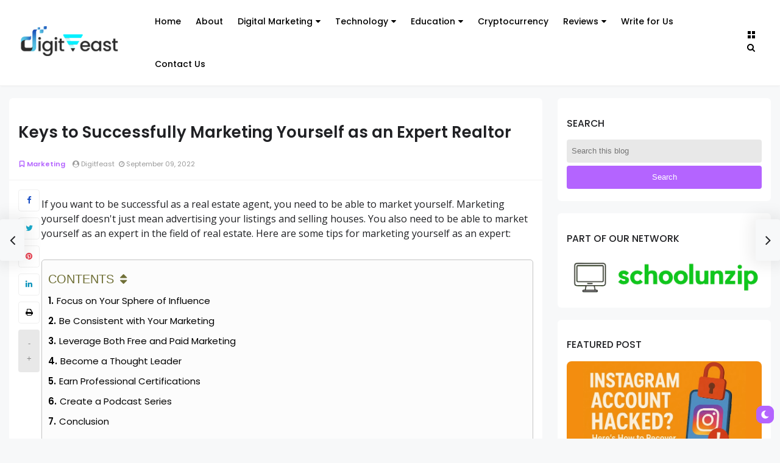

--- FILE ---
content_type: text/javascript; charset=UTF-8
request_url: https://www.digitfeast.com/feeds/posts/default/-/Marketing?alt=json-in-script&max-results=4&callback=jQuery321049866183029467637_1767833831092&_=1767833831093
body_size: 16164
content:
// API callback
jQuery321049866183029467637_1767833831092({"version":"1.0","encoding":"UTF-8","feed":{"xmlns":"http://www.w3.org/2005/Atom","xmlns$openSearch":"http://a9.com/-/spec/opensearchrss/1.0/","xmlns$blogger":"http://schemas.google.com/blogger/2008","xmlns$georss":"http://www.georss.org/georss","xmlns$gd":"http://schemas.google.com/g/2005","xmlns$thr":"http://purl.org/syndication/thread/1.0","id":{"$t":"tag:blogger.com,1999:blog-1621801903576037252"},"updated":{"$t":"2026-01-07T22:23:10.688+05:30"},"category":[{"term":"Technology"},{"term":"Business"},{"term":"Websites"},{"term":"Social Media"},{"term":"Education"},{"term":"Reviews"},{"term":"Apps"},{"term":"Software"},{"term":"Digital Marketing"},{"term":"Finance"},{"term":"Tech Tips"},{"term":"Seo"},{"term":"Gaming"},{"term":"Gadgets"},{"term":"Tools"},{"term":"Career"},{"term":"Internet"},{"term":"Cryptocurrency"},{"term":"Artificial Intelligence"},{"term":"Tech News"},{"term":"Tips \u0026 Tricks"},{"term":"Captions for Instagram"},{"term":"Marketing"},{"term":"Web Development"},{"term":"Graphics"},{"term":"Programming"},{"term":"Ecommerce"},{"term":"Telecom"},{"term":"General knowledge"},{"term":"Web Designing"},{"term":"Company"},{"term":"Security"},{"term":"social media marketing"},{"term":"Testing"},{"term":"Information Technology"},{"term":"Server Hosting"},{"term":"Technology Updates"},{"term":"Wordpress"},{"term":"Apple"},{"term":"Cloud Services"},{"term":"Microsoft"},{"term":"WhatsApp Ideas"},{"term":"google"},{"term":"Cybersecurity"},{"term":"Youtube Video Downloader"},{"term":"Window"},{"term":"Hardware"},{"term":"Antivirus"},{"term":"Blockchain"},{"term":"Blogging"},{"term":"Magento"},{"term":"Animation"},{"term":"Course"},{"term":"Data Center"},{"term":"Gmail"},{"term":"Iphone"},{"term":"Packaging"},{"term":"twitter"},{"term":"Automobile Technology"},{"term":"Digital Payments"},{"term":"Entrepreneurship"},{"term":"Link-Building"},{"term":"Mobile"},{"term":"PPC"},{"term":"PowerPoint"},{"term":"Router"},{"term":"Streaming"},{"term":"Tiktok"},{"term":"Twitch Marketing"},{"term":"Yahoo"}],"title":{"type":"text","$t":"Digitfeast - A Blog For Technology, Digital Marketing And Reviews"},"subtitle":{"type":"html","$t":"Digitfeast is a blog that covers all topics related to Technology, Digital Marketing, SEO, Gaming, Business, Web-Development, Gadgets, and Education."},"link":[{"rel":"http://schemas.google.com/g/2005#feed","type":"application/atom+xml","href":"https:\/\/www.digitfeast.com\/feeds\/posts\/default"},{"rel":"self","type":"application/atom+xml","href":"https:\/\/www.blogger.com\/feeds\/1621801903576037252\/posts\/default\/-\/Marketing?alt=json-in-script\u0026max-results=4"},{"rel":"alternate","type":"text/html","href":"https:\/\/www.digitfeast.com\/search\/label\/Marketing"},{"rel":"hub","href":"http://pubsubhubbub.appspot.com/"},{"rel":"next","type":"application/atom+xml","href":"https:\/\/www.blogger.com\/feeds\/1621801903576037252\/posts\/default\/-\/Marketing\/-\/Marketing?alt=json-in-script\u0026start-index=5\u0026max-results=4"}],"author":[{"name":{"$t":"Digital Blogger"},"uri":{"$t":"http:\/\/www.blogger.com\/profile\/06170439805556314370"},"email":{"$t":"noreply@blogger.com"},"gd$image":{"rel":"http://schemas.google.com/g/2005#thumbnail","width":"16","height":"16","src":"https:\/\/img1.blogblog.com\/img\/b16-rounded.gif"}}],"generator":{"version":"7.00","uri":"http://www.blogger.com","$t":"Blogger"},"openSearch$totalResults":{"$t":"25"},"openSearch$startIndex":{"$t":"1"},"openSearch$itemsPerPage":{"$t":"4"},"entry":[{"id":{"$t":"tag:blogger.com,1999:blog-1621801903576037252.post-7233798679009398106"},"published":{"$t":"2025-12-01T10:32:00.004+05:30"},"updated":{"$t":"2025-12-01T10:32:50.518+05:30"},"category":[{"scheme":"http://www.blogger.com/atom/ns#","term":"Marketing"}],"title":{"type":"text","$t":"Roobet’s Marketing Strengths to Reach Bitcoin Gamblers"},"content":{"type":"html","$t":"\u003Cdiv class=\"mbtTOC\"\u003E \n    \u003Cbutton onclick=\"mbtToggle()\"\u003EContents\u003C\/button\u003E \n    \u003Col id=\"mbtTOC\"\u003E\u003C\/ol\u003E \n\u003C\/div\u003E\n\u003Cp style=\"text-align: left;\"\u003E\u003Cspan style=\"font-family: Open Sans; font-size: medium;\"\u003ERoobet found itself in a competitive industry when the Bitcoin casino market started booming at the time the brand was established in 2018. A strong marketing campaign was needed to stand out. The solution was to go big, forming partnerships with high-profile celebrities and organisations, leading to their strong position in iGaming.\u003C\/span\u003E\u003C\/p\u003E\u003Cspan style=\"font-family: Open Sans; font-size: medium;\"\u003EOn top of Roobet’s strong initial campaign, they’ve also established a strong affiliate network. It gave the brand presence on various corners of the internet, reaching crypto gamblers worldwide.\u003C\/span\u003E\u003Cdiv\u003E\u003Cspan\u003E\u003Ca name='more'\u003E\u003C\/a\u003E\u003C\/span\u003E\u003Cspan style=\"font-family: Open Sans; font-size: medium;\"\u003E\u003Cbr \/\u003E\u003C\/span\u003E\u003Cdiv\u003E\u003Cspan style=\"font-family: Open Sans; font-size: medium;\"\u003E\u003Cbr \/\u003E\u003C\/span\u003E\u003C\/div\u003E\u003Cdiv\u003E\u003Cdiv class=\"separator\" style=\"clear: both; text-align: center;\"\u003E\u003Ca href=\"https:\/\/blogger.googleusercontent.com\/img\/b\/R29vZ2xl\/AVvXsEhk1HztjnYqNVoRmoVAuCQwJZGnns8Xw7Lj7E6Wugu9nL3ef74v9l_aHOsIIHI-yCoZ1iT4qyMiGyz8FZxaD3L6u_kroTT0AbR_h24uSNu42U2BXsQUyWBc6sjxJszdXWKLkLJR2Gre-IhTP8tvKb4_wnKz53zAwTiAvg1DwFBmZZUjddD9xS56Di8FCHE\/s1600\/Roobet%E2%80%99s%20Marketing%20Strengths.webp\" imageanchor=\"1\" style=\"margin-left: 1em; margin-right: 1em;\"\u003E\u003Cimg alt=\"Roobet’s Marketing Strengths\" border=\"0\" data-original-height=\"840\" data-original-width=\"1600\" src=\"https:\/\/blogger.googleusercontent.com\/img\/b\/R29vZ2xl\/AVvXsEhk1HztjnYqNVoRmoVAuCQwJZGnns8Xw7Lj7E6Wugu9nL3ef74v9l_aHOsIIHI-yCoZ1iT4qyMiGyz8FZxaD3L6u_kroTT0AbR_h24uSNu42U2BXsQUyWBc6sjxJszdXWKLkLJR2Gre-IhTP8tvKb4_wnKz53zAwTiAvg1DwFBmZZUjddD9xS56Di8FCHE\/s16000\/Roobet%E2%80%99s%20Marketing%20Strengths.webp\" title=\"Roobet’s Marketing Strengths\" \/\u003E\u003C\/a\u003E\u003C\/div\u003E\u003Cspan style=\"font-family: Open Sans; font-size: medium;\"\u003E\u003Cbr \/\u003E\u003C\/span\u003E\u003Cdiv\u003E\u003Ch2 style=\"text-align: left;\"\u003E\u003Cspan style=\"font-family: Poppins; font-size: x-large;\"\u003ERoobet’s High-profile Partners\u003C\/span\u003E\u003C\/h2\u003E\u003Cspan style=\"font-family: Open Sans; font-size: medium;\"\u003ERoobet’s marketing success as a \u003Ca href=\"http:\/\/roobet.com\" target=\"_blank\"\u003E\u003Cspan style=\"color: #2b00fe;\"\u003EBitcoin casino\u003C\/span\u003E\u003C\/a\u003E comes from smart collaborations that place the brand in front of massive audiences. The partnership with 100 Thieves aligns Roobet with one of the biggest esports organisations, reinforcing its presence in competitive gaming. \u003Cbr \/\u003E\u003Cbr \/\u003EThe sponsorship of Chelsea FC brings Roobet to mainstream sports fans through global football coverage. Snoop Dogg, serving as the ‘Chief Ganjaroo Officer’, adds personality and cultural appeal, reaching audiences outside traditional gambling spaces. \u003Cbr \/\u003E\u003Cbr \/\u003EMeanwhile, Charles Oliveira, a world-class UFC athlete, represents the sportsbook and strengthens Roobet’s image among sports bettors. These partnerships build credibility and widen Roobet’s market reach.\u003C\/span\u003E\u003C\/div\u003E\u003Cdiv\u003E\u003Cspan style=\"font-family: Open Sans; font-size: medium;\"\u003E\u003Cbr \/\u003E\u003C\/span\u003E\u003C\/div\u003E\u003Cdiv\u003E\u003Cspan style=\"font-family: Open Sans; font-size: medium;\"\u003E\u003Cbr \/\u003E\u003C\/span\u003E\u003C\/div\u003E\u003Cdiv\u003E\u003Cdiv class=\"separator\" style=\"clear: both; text-align: center;\"\u003E\u003Ca href=\"https:\/\/blogger.googleusercontent.com\/img\/b\/R29vZ2xl\/AVvXsEjlBjMRwf-1uFSS00lZX_LDujK6CyM4oG23XlPj3n9H92rEAXpcBqBv4qY_dckya0ys1JHDG0KV0vwNv1kts5HC6XGrMQbmgwVM6LJdEEE3rLNovMac0Bv67d3NBiyz-doFsK_8rXhKZIXlci0R9CJQf139u1y5IQ0tfduiX6IA_PsmSERj9fkztaRQ3Ew\/s1015\/Roobet-Partners.png\" imageanchor=\"1\" style=\"margin-left: 1em; margin-right: 1em;\"\u003E\u003Cimg alt=\"Roobet’s High-profile Partners\" border=\"0\" data-original-height=\"217\" data-original-width=\"1015\" src=\"https:\/\/blogger.googleusercontent.com\/img\/b\/R29vZ2xl\/AVvXsEjlBjMRwf-1uFSS00lZX_LDujK6CyM4oG23XlPj3n9H92rEAXpcBqBv4qY_dckya0ys1JHDG0KV0vwNv1kts5HC6XGrMQbmgwVM6LJdEEE3rLNovMac0Bv67d3NBiyz-doFsK_8rXhKZIXlci0R9CJQf139u1y5IQ0tfduiX6IA_PsmSERj9fkztaRQ3Ew\/s16000\/Roobet-Partners.png\" title=\"Roobet’s High-profile Partners\" \/\u003E\u003C\/a\u003E\u003C\/div\u003E\u003Cspan style=\"font-family: Open Sans; font-size: medium;\"\u003E\u003Cbr \/\u003E\u003C\/span\u003E\u003C\/div\u003E\u003Cdiv\u003E\u003Ch2 style=\"text-align: left;\"\u003E\u003Cspan style=\"font-family: Poppins; font-size: x-large;\"\u003ERoobet’s Affiliate Program for Influencers\u003C\/span\u003E\u003C\/h2\u003E\u003Cspan style=\"font-family: Open Sans; font-size: medium;\"\u003EThe Roobet affiliate program gives streamers and creators a way to earn while promoting the platform. They get custom links, clear reports, and fair pay that grows when more players join through their content. The tools are easy to use and help each creator track views, clicks and sign-ups.\u003Cbr \/\u003E\u003Cbr \/\u003EThis setup fits well with YouTube, Twitch, TikTok and X, as many fans like to follow their favourite creators’ tips. It also helps Roobet reach new players around the world. The program works as a long-term system that rewards both the brand and the influencer.\u003C\/span\u003E\u003C\/div\u003E\u003Cdiv\u003E\u003Ch2 style=\"text-align: left;\"\u003E\u003Cspan style=\"font-family: Poppins; font-size: x-large;\"\u003ERoobet Offers Exclusive Benefits to Loyal Customers\u003C\/span\u003E\u003C\/h2\u003E\u003Cspan style=\"font-family: Open Sans; font-size: medium;\"\u003ERoobet keeps players engaged through exclusive features designed to reward regular activity. Here are some examples that you can enjoy as soon as you join:\u003Cbr \/\u003E\u003Cbr \/\u003E\u003Cul style=\"text-align: left;\"\u003E\u003Cli\u003E\u003Cspan style=\"font-family: Open Sans; font-size: medium;\"\u003ERakebacks – Players get a small part of their bets back, which helps them play longer and get more value.\u003C\/span\u003E\u003C\/li\u003E\u003Cli\u003E\u003Cspan style=\"font-family: Open Sans; font-size: medium;\"\u003EVault – A safe place on the site where players can store funds and keep track of their money.\u003C\/span\u003E\u003C\/li\u003E\u003Cli\u003E\u003Cspan style=\"font-family: Open Sans; font-size: medium;\"\u003EPartner deals – Extra rewards linked to bets on partners’ games, like with Chelsea matches or \u003C\/span\u003E\u003C\/li\u003E\u003C\/ul\u003E\u003Cdiv\u003E\u003Cspan style=\"font-family: Open Sans; font-size: medium;\"\u003E\u003Cbr \/\u003E\u003C\/span\u003E\u003C\/div\u003E\u003Cbr \/\u003EThe casino also offers a VIP program, but it’s an invite-only promotion. There is no clear criterion on how to qualify for it other than being a loyal customer and a high roller.\u003C\/span\u003E\u003C\/div\u003E\u003Cdiv\u003E\u003Ch2 style=\"text-align: left;\"\u003E\u003Cspan style=\"font-family: Poppins; font-size: x-large;\"\u003ESee How Roobet’s Platform Backs up its Marketing\u003C\/span\u003E\u003C\/h2\u003E\u003Cspan style=\"font-family: Open Sans; font-size: medium;\"\u003ERoobet’s strong marketing works because the site gives a smooth and safe place to play. The platform has a large range of casino games, fast crypto payments, and a full sportsbook with live events. Players can log in fast through a simple crypto casino login and start playing.\u003Cbr \/\u003E\u003Cbr \/\u003EThe mix of strong branding and real product quality helps Roobet stay trusted in the crypto space. New users can join in seconds and see for themselves why Roobet has become one of the top names for casino games and sports bets online.\u003C\/span\u003E\u003Cbr \/\u003E\u003C\/div\u003E\n\u003Cscript\u003EmbtTOC();\u003C\/script\u003E\u003C\/div\u003E\u003C\/div\u003E"},"link":[{"rel":"replies","type":"application/atom+xml","href":"https:\/\/www.digitfeast.com\/feeds\/7233798679009398106\/comments\/default","title":"Post Comments"},{"rel":"replies","type":"text/html","href":"https:\/\/www.digitfeast.com\/2025\/12\/roobet-marketing-strengths.html#comment-form","title":"0 Comments"},{"rel":"edit","type":"application/atom+xml","href":"https:\/\/www.blogger.com\/feeds\/1621801903576037252\/posts\/default\/7233798679009398106"},{"rel":"self","type":"application/atom+xml","href":"https:\/\/www.blogger.com\/feeds\/1621801903576037252\/posts\/default\/7233798679009398106"},{"rel":"alternate","type":"text/html","href":"https:\/\/www.digitfeast.com\/2025\/12\/roobet-marketing-strengths.html","title":"Roobet’s Marketing Strengths to Reach Bitcoin Gamblers"}],"author":[{"name":{"$t":"Melissa Verplank"},"uri":{"$t":"http:\/\/www.blogger.com\/profile\/17194948732762631966"},"email":{"$t":"noreply@blogger.com"},"gd$image":{"rel":"http://schemas.google.com/g/2005#thumbnail","width":"16","height":"16","src":"https:\/\/img1.blogblog.com\/img\/b16-rounded.gif"}}],"media$thumbnail":{"xmlns$media":"http://search.yahoo.com/mrss/","url":"https:\/\/blogger.googleusercontent.com\/img\/b\/R29vZ2xl\/AVvXsEhk1HztjnYqNVoRmoVAuCQwJZGnns8Xw7Lj7E6Wugu9nL3ef74v9l_aHOsIIHI-yCoZ1iT4qyMiGyz8FZxaD3L6u_kroTT0AbR_h24uSNu42U2BXsQUyWBc6sjxJszdXWKLkLJR2Gre-IhTP8tvKb4_wnKz53zAwTiAvg1DwFBmZZUjddD9xS56Di8FCHE\/s72-c\/Roobet%E2%80%99s%20Marketing%20Strengths.webp","height":"72","width":"72"},"thr$total":{"$t":"0"}},{"id":{"$t":"tag:blogger.com,1999:blog-1621801903576037252.post-5520919764763392362"},"published":{"$t":"2025-07-21T10:03:00.009+05:30"},"updated":{"$t":"2025-07-21T10:16:33.499+05:30"},"category":[{"scheme":"http://www.blogger.com/atom/ns#","term":"Digital Marketing"},{"scheme":"http://www.blogger.com/atom/ns#","term":"Marketing"}],"title":{"type":"text","$t":"How to Build and Test an Effective SMS Marketing Campaign"},"content":{"type":"html","$t":"\u003Cdiv class=\"mbtTOC\"\u003E \n    \u003Cbutton onclick=\"mbtToggle()\"\u003EContents\u003C\/button\u003E \n    \u003Col id=\"mbtTOC\"\u003E\u003C\/ol\u003E \n\u003C\/div\u003E\n\u003Cp style=\"text-align: left;\"\u003E\u003Cspan style=\"font-family: Open Sans; font-size: medium;\"\u003ESMS marketing is a quick and direct way to keep your audience engaged and your brand memorable, but only when you know how to do it properly.\u003C\/span\u003E\u003C\/p\u003E\u003Cp style=\"text-align: left;\"\u003E\u003Cspan\u003E\u003C\/span\u003E\u003C\/p\u003E\u003Ca name='more'\u003E\u003C\/a\u003E\u003Cspan style=\"font-family: Open Sans; font-size: medium;\"\u003E\u003Cbr \/\u003E\u003C\/span\u003E\u003Cp\u003E\u003C\/p\u003E\u003Cp style=\"text-align: left;\"\u003E\u003C\/p\u003E\u003Cdiv class=\"separator\" style=\"clear: both; text-align: center;\"\u003E\u003Ca href=\"https:\/\/blogger.googleusercontent.com\/img\/b\/R29vZ2xl\/AVvXsEiu8hlKtntRFY920W3l4nGbJPLxF1MN7Su4eeq2iS6uG1HW7llNWsKumfcyg06DQRLEb0GviTgIaZi4f8VH4EeyzY0WLMOvhQKtp57gXYkGw0bw399x9bKjJTr1JL4L5VWwDNkw7Xx_i69wfeEX4CYZAWvgW2v5PndfKPohAn2rQMSF0s3pnCW569N_vKig\/s600\/SMS%20Marketing%20Campaign.jpg\" imageanchor=\"1\" style=\"margin-left: 1em; margin-right: 1em;\"\u003E\u003Cimg alt=\"How to Build and Test an Effective SMS Marketing Campaign\" border=\"0\" data-original-height=\"400\" data-original-width=\"600\" src=\"https:\/\/blogger.googleusercontent.com\/img\/b\/R29vZ2xl\/AVvXsEiu8hlKtntRFY920W3l4nGbJPLxF1MN7Su4eeq2iS6uG1HW7llNWsKumfcyg06DQRLEb0GviTgIaZi4f8VH4EeyzY0WLMOvhQKtp57gXYkGw0bw399x9bKjJTr1JL4L5VWwDNkw7Xx_i69wfeEX4CYZAWvgW2v5PndfKPohAn2rQMSF0s3pnCW569N_vKig\/s16000\/SMS%20Marketing%20Campaign.jpg\" title=\"How to Build and Test an Effective SMS Marketing Campaign\" \/\u003E\u003C\/a\u003E\u003C\/div\u003E\u003Cbr \/\u003E\u003Cspan style=\"font-family: Open Sans; font-size: medium;\"\u003E\u003Cbr \/\u003E\u003C\/span\u003E\u003Cp\u003E\u003C\/p\u003E\u003Cspan style=\"font-family: Open Sans; font-size: medium;\"\u003EYou’ll need to put a bit more thought in it than simply writing a message and hitting send. Your SMS marketing campaign should be well-planned, with a solid way to test everything before you go live. In this article, we’re sharing everything you should know about how to create an SMS marketing campaign that delivers the best results.\u0026nbsp;\u003C\/span\u003E\u003Cdiv\u003E\u003Ch2 style=\"text-align: left;\"\u003E\u003Cspan style=\"font-family: Poppins; font-size: x-large;\"\u003E1.   Start With a Clear Objective\u003C\/span\u003E\u003C\/h2\u003E\u003Cspan style=\"font-family: Open Sans; font-size: medium;\"\u003EIt makes sense to start with setting an objective for your SMS campaign. What are you trying to achieve? Maybe you want to increase sales, drive traffic to your website, get customers to book appointments, or simply keep your name in your customers’ minds. \u003Cbr \/\u003E\u003Cbr \/\u003EIn an ideal world, you probably want to do it all, but pick one main goal for now (you can always do other campaigns with new goals in the future). Without an objective, you’ll find it really difficult to measure the success of your campaign, and you won’t have the understanding to write the kinds of messages that get the response you want. Be specific about what action you want the recipient to take, and shape your message around that.\u003C\/span\u003E\u003C\/div\u003E\u003Cdiv\u003E\u003Ch2 style=\"text-align: left;\"\u003E\u003Cspan style=\"font-family: Poppins; font-size: x-large;\"\u003E2.   Write Messages That Get Straight to the Point\u003C\/span\u003E\u003C\/h2\u003E\u003Cspan style=\"font-family: Open Sans; font-size: medium;\"\u003ENobody has time to read a long SMS message, and if you don’t get straight to the point in your first sentence, you’ll have lost half your audience already. There’s no room for waffle here! Your message should tell people exactly what they need to know and why it matters to them, with a strong call to action and a link to a mobile-friendly page. \u003Cbr \/\u003E\u003Cbr \/\u003EYou’ll also want to think about when you should send your messages. Your audience is probably more likely to read and act on your message during working hours or early evening than they are late at night.\u003C\/span\u003E\u003C\/div\u003E\u003Cdiv\u003E\u003Ch2 style=\"text-align: left;\"\u003E\u003Cspan style=\"font-family: Poppins; font-size: x-large;\"\u003E3.   Test Your Messages Before Sending\u003C\/span\u003E\u003C\/h2\u003E\u003Cspan style=\"font-family: Open Sans; font-size: medium;\"\u003EImagine creating an SMS marketing campaign you’re really proud of, only to find out weeks down the line that an error has prevented any of your messages to send. All that wasted time and money could have been avoided if you’d committed to proper testing from the start. \u003Cbr \/\u003E\u003Cbr \/\u003EStart by testing that the messages actually deliver as expected. Rather than using your own number, you can use a service offering short-term non-VoIP numbers for this (these are especially beneficial if you need to test across different regions). Learn \u003Ca href=\"https:\/\/www.smspool.net\/\" target=\"_blank\"\u003E\u003Cspan style=\"color: #2b00fe;\"\u003Ehow to get a one-time phone number\u003C\/span\u003E\u003C\/a\u003E with SMSPool.\u003C\/span\u003E\u003C\/div\u003E\u003Cdiv\u003E\u003Ch2 style=\"text-align: left;\"\u003E\u003Cspan style=\"font-family: Poppins; font-size: x-large;\"\u003E4.   Keep Your List Clean\u003C\/span\u003E\u003C\/h2\u003E\u003Cspan style=\"font-family: Open Sans; font-size: medium;\"\u003EFinally, you’ll want to keep your SMS marketing list as clean and accurate as possible. That means going through your list regularly and removing any inactive numbers and anyone who has opted out. Not only will this improve your delivery rates, but it’ll also help you stay compliant with data laws. \u003Cbr \/\u003E\u003Cbr \/\u003EAnd that’s it: all the basics you should know about effective SMS Marketing. Follow the steps in this guide, and you’ll be more likely to reach the right people and get the response you want.\u003C\/span\u003E\u003C\/div\u003E\n\u003Cscript\u003EmbtTOC();\u003C\/script\u003E"},"link":[{"rel":"replies","type":"application/atom+xml","href":"https:\/\/www.digitfeast.com\/feeds\/5520919764763392362\/comments\/default","title":"Post Comments"},{"rel":"replies","type":"text/html","href":"https:\/\/www.digitfeast.com\/2025\/07\/effective-sms-marketing-campaign.html#comment-form","title":"0 Comments"},{"rel":"edit","type":"application/atom+xml","href":"https:\/\/www.blogger.com\/feeds\/1621801903576037252\/posts\/default\/5520919764763392362"},{"rel":"self","type":"application/atom+xml","href":"https:\/\/www.blogger.com\/feeds\/1621801903576037252\/posts\/default\/5520919764763392362"},{"rel":"alternate","type":"text/html","href":"https:\/\/www.digitfeast.com\/2025\/07\/effective-sms-marketing-campaign.html","title":"How to Build and Test an Effective SMS Marketing Campaign"}],"author":[{"name":{"$t":"True Webmasters"},"uri":{"$t":"http:\/\/www.blogger.com\/profile\/10004314526037194418"},"email":{"$t":"noreply@blogger.com"},"gd$image":{"rel":"http://schemas.google.com/g/2005#thumbnail","width":"16","height":"16","src":"https:\/\/img1.blogblog.com\/img\/b16-rounded.gif"}}],"media$thumbnail":{"xmlns$media":"http://search.yahoo.com/mrss/","url":"https:\/\/blogger.googleusercontent.com\/img\/b\/R29vZ2xl\/AVvXsEiu8hlKtntRFY920W3l4nGbJPLxF1MN7Su4eeq2iS6uG1HW7llNWsKumfcyg06DQRLEb0GviTgIaZi4f8VH4EeyzY0WLMOvhQKtp57gXYkGw0bw399x9bKjJTr1JL4L5VWwDNkw7Xx_i69wfeEX4CYZAWvgW2v5PndfKPohAn2rQMSF0s3pnCW569N_vKig\/s72-c\/SMS%20Marketing%20Campaign.jpg","height":"72","width":"72"},"thr$total":{"$t":"0"}},{"id":{"$t":"tag:blogger.com,1999:blog-1621801903576037252.post-8393292765560906046"},"published":{"$t":"2025-05-20T10:43:00.001+05:30"},"updated":{"$t":"2025-05-20T10:43:05.060+05:30"},"category":[{"scheme":"http://www.blogger.com/atom/ns#","term":"Business"},{"scheme":"http://www.blogger.com/atom/ns#","term":"Marketing"}],"title":{"type":"text","$t":"The Best Lead Generation Strategies for Your Franchise"},"content":{"type":"html","$t":"\u003Cdiv class=\"mbtTOC\"\u003E \n    \u003Cbutton onclick=\"mbtToggle()\"\u003EContents\u003C\/button\u003E \n    \u003Col id=\"mbtTOC\"\u003E\u003C\/ol\u003E \n\u003C\/div\u003E\n\u003Cp style=\"text-align: left;\"\u003E\u003Cspan style=\"font-family: Open Sans; font-size: medium;\"\u003EFranchise businesses operate in a unique landscape where brand recognition, standardized operations, and scalability all play vital roles in their success. However, no matter how strong the \u003Ca href=\"https:\/\/www.digitfeast.com\/2022\/02\/steps-to-adaptive-business-model.html\" target=\"_blank\"\u003E\u003Cspan style=\"color: #2b00fe;\"\u003Ebusiness model\u003C\/span\u003E\u003C\/a\u003E is, generating a steady stream of quality leads remains critical to achieving sustained growth. Lead generation for franchises requires a tailored approach that combines traditional methods with digital innovation to reach potential franchisees and customers alike.\u003C\/span\u003E\u003C\/p\u003E\u003Cp style=\"text-align: left;\"\u003E\u003Cspan\u003E\u003C\/span\u003E\u003C\/p\u003E\u003Ca name='more'\u003E\u003C\/a\u003E\u003Cspan style=\"font-family: Open Sans; font-size: medium;\"\u003E\u003Cbr \/\u003E\u003C\/span\u003E\u003Cp\u003E\u003C\/p\u003E\u003Cp style=\"text-align: left;\"\u003E\u003C\/p\u003E\u003Cdiv class=\"separator\" style=\"clear: both; text-align: center;\"\u003E\u003Ca href=\"https:\/\/blogger.googleusercontent.com\/img\/b\/R29vZ2xl\/AVvXsEiFB1n4rDngxuHx0az39llps-IkXditqcqcPJQ6YxkpNDq7gIMkDnPqMkKh70vDnK6JGSHU7PlzB-9mVNbruZt-Tk_ZD5YauHMJ4k4TPHkW6Prz0unDTEHZx6Mco0phenDO0FqVqceNCajOyZmaic3LUxKU0qkZkTC642uLlUYKO5Bb0RnJ56FkQ12QePYl\/s1000\/3157.webp\" imageanchor=\"1\" style=\"margin-left: 1em; margin-right: 1em;\"\u003E\u003Cimg alt=\"Lead Generation Strategies\" border=\"0\" data-original-height=\"636\" data-original-width=\"1000\" height=\"408\" src=\"https:\/\/blogger.googleusercontent.com\/img\/b\/R29vZ2xl\/AVvXsEiFB1n4rDngxuHx0az39llps-IkXditqcqcPJQ6YxkpNDq7gIMkDnPqMkKh70vDnK6JGSHU7PlzB-9mVNbruZt-Tk_ZD5YauHMJ4k4TPHkW6Prz0unDTEHZx6Mco0phenDO0FqVqceNCajOyZmaic3LUxKU0qkZkTC642uLlUYKO5Bb0RnJ56FkQ12QePYl\/w640-h408\/3157.webp\" title=\"Lead Generation Strategies\" width=\"640\" \/\u003E\u003C\/a\u003E\u003C\/div\u003E\u003Cbr \/\u003E\u003Cspan style=\"font-family: Open Sans; font-size: medium;\"\u003E\u003Cbr \/\u003E\u003C\/span\u003E\u003Cp\u003E\u003C\/p\u003E\u003Ch2 style=\"text-align: left;\"\u003E\u003Cspan style=\"font-family: Poppins; font-size: x-large;\"\u003EUnderstanding Your Target Audience\u003C\/span\u003E\u003C\/h2\u003E\u003Cspan style=\"font-family: Open Sans; font-size: medium;\"\u003EBefore diving into strategies, it's essential to clearly define your ideal franchisee or customer. A strong understanding of demographics, business goals, and investment capacity will shape every aspect of your lead generation efforts. For franchise recruitment, the ideal lead is someone not only financially qualified but also aligned with your brand's values and vision. For consumer-facing lead generation, focus on local market behavior, purchasing trends, and customer needs.\u003C\/span\u003E\u003Cdiv\u003E\u003Ch2 style=\"text-align: left;\"\u003E\u003Cspan style=\"font-family: Poppins; font-size: x-large;\"\u003EAdvertising on Directories of Franchise Opportunities\u003C\/span\u003E\u003C\/h2\u003E\u003Cspan style=\"font-family: Open Sans; font-size: medium;\"\u003EOne highly effective and often underutilized method for franchise lead generation is advertising on franchise opportunity directories. These platforms are specifically designed to connect franchisors with prospective franchisees. Websites like \u003Ca href=\"https:\/\/www.franchise-uk.co.uk\/\" target=\"_blank\"\u003E\u003Cspan style=\"color: #2b00fe;\"\u003EFranchise UK\u003C\/span\u003E\u003C\/a\u003E attract thousands of daily visitors actively researching investment opportunities. Advertising on these directories not only boosts visibility among a highly relevant audience but also lends credibility to your brand. Being listed among well-known franchises increases trust and can significantly shorten the decision-making process for potential investors.\u003C\/span\u003E\u003C\/div\u003E\u003Cdiv\u003E\u003Ch2 style=\"text-align: left;\"\u003E\u003Cspan style=\"font-family: Poppins; font-size: x-large;\"\u003ELeveraging Paid Advertising Campaigns\u003C\/span\u003E\u003C\/h2\u003E\u003Cspan style=\"font-family: Open Sans; font-size: medium;\"\u003EPaid search and \u003Ca href=\"https:\/\/www.digitfeast.com\/2022\/02\/reasons-why-social-media-marketing-important.html\" target=\"_blank\"\u003E\u003Cspan style=\"color: #2b00fe;\"\u003Esocial media advertising\u003C\/span\u003E\u003C\/a\u003E can significantly amplify your reach. Platforms like Google Ads allow you to target individuals actively searching for franchise opportunities, increasing the likelihood of attracting qualified leads. Social media platforms such as Facebook, LinkedIn, and Instagram enable you to engage potential franchisees based on their interests, career paths, and geographic locations. Targeted ads can also direct users to dedicated landing pages optimized for lead capture, ensuring high conversion rates.\u003C\/span\u003E\u003C\/div\u003E\u003Cdiv\u003E\u003Ch2 style=\"text-align: left;\"\u003E\u003Cspan style=\"font-family: Poppins; font-size: x-large;\"\u003EContent Marketing to Educate and Engage\u003C\/span\u003E\u003C\/h2\u003E\u003Cspan style=\"font-family: Open Sans; font-size: medium;\"\u003EContent marketing remains one of the most powerful tools in building long-term trust and credibility. Creating high-quality, informative content such as blog posts, downloadable guides, video testimonials, and webinars can position your franchise as an authority in the industry. Educated leads are more likely to convert, as they have a deeper understanding of your business model and how it aligns with their goals. Use storytelling to humanize your brand and highlight the success stories of current franchisees. This emotional connection often plays a key role in driving conversions.\u003C\/span\u003E\u003C\/div\u003E\u003Cdiv\u003E\u003Ch2 style=\"text-align: left;\"\u003E\u003Cspan style=\"font-family: Poppins; font-size: x-large;\"\u003EUtilizing Email Marketing for Nurturing Leads\u003C\/span\u003E\u003C\/h2\u003E\u003Cspan style=\"font-family: Open Sans; font-size: medium;\"\u003ENot all leads will convert right away. That’s why having an effective email marketing strategy in place is vital. Once a prospect expresses interest, use automated email sequences to guide them through your sales funnel. Provide value through educational content, updates on available territories, and invitations to discovery days or franchise webinars. Over time, consistent communication keeps your brand top of mind and builds a relationship that can eventually lead to a signed franchise agreement.\u003C\/span\u003E\u003C\/div\u003E\u003Cdiv\u003E\u003Ch2 style=\"text-align: left;\"\u003E\u003Cspan style=\"font-family: Poppins; font-size: x-large;\"\u003EInvesting in a Strong Online Presence\u003C\/span\u003E\u003C\/h2\u003E\u003Cspan style=\"font-family: Open Sans; font-size: medium;\"\u003EIn the digital age, your online presence serves as the first impression for prospective franchisees and customers. A professional, mobile-friendly website that outlines your franchise opportunity, showcases testimonials, provides educational content, and includes an easy-to-navigate inquiry form is a cornerstone of \u003Ca href=\"https:\/\/www.franchisehelp.com\/franchise-lead-generation\/what-is-franchise-lead-generation\/\" target=\"_blank\"\u003E\u003Cspan style=\"color: #2b00fe;\"\u003Efranchise lead generation\u003C\/span\u003E\u003C\/a\u003E. SEO optimization is crucial to help your website rank well for keywords that potential leads might be searching, such as “best franchise opportunities” or “franchise investment under $100k.”\u003C\/span\u003E\u003C\/div\u003E\u003Cdiv\u003E\u003Ch2 style=\"text-align: left;\"\u003E\u003Cspan style=\"font-family: Poppins; font-size: x-large;\"\u003EHosting and Attending Franchise Events\u003C\/span\u003E\u003C\/h2\u003E\u003Cspan style=\"font-family: Open Sans; font-size: medium;\"\u003EIn-person and virtual franchise expos remain strong channels for lead generation. These events gather hundreds or even thousands of potential investors in one place, all actively seeking opportunities. Having a booth at a major franchise show allows you to present your value proposition face-to-face, answer questions in real time, and gather qualified leads. Hosting your own discovery days or franchise information sessions can also be an excellent way to nurture interested candidates and provide them with an in-depth look at your brand.\u003C\/span\u003E\u003C\/div\u003E\u003Cdiv\u003E\u003Ch2 style=\"text-align: left;\"\u003E\u003Cspan style=\"font-family: Poppins; font-size: x-large;\"\u003ELeveraging CRM Tools for Lead Tracking and Follow-Up\u003C\/span\u003E\u003C\/h2\u003E\u003Cspan style=\"font-family: Open Sans; font-size: medium;\"\u003EEffective lead generation isn’t just about attracting leads—it’s also about managing them well. Using a customer relationship management (CRM) system helps you track where leads come from, measure engagement, and ensure timely follow-ups. A CRM allows your franchise development team to score leads based on interest and engagement, prioritize outreach, and personalize communication to improve conversion rates. This systematic approach is essential for scaling your lead generation efforts as your franchise grows.\u003C\/span\u003E\u003C\/div\u003E\u003Cdiv\u003E\u003Ch2 style=\"text-align: left;\"\u003E\u003Cspan style=\"font-family: Poppins; font-size: x-large;\"\u003EEmbracing Referrals and Word-of-Mouth Marketing\u003C\/span\u003E\u003C\/h2\u003E\u003Cspan style=\"font-family: Open Sans; font-size: medium;\"\u003EHappy franchisees and satisfied customers can be your best advocates. Encouraging referrals by offering incentives to existing franchise partners can lead to high-quality, vetted leads who already have insight into your brand. Similarly, strong customer experiences can translate into brand ambassadors who promote your franchise organically. This is why \u003Ca href=\"https:\/\/www.crowdspring.com\/blog\/word-of-mouth-marketing\/\" target=\"_blank\"\u003E\u003Cspan style=\"color: #2b00fe;\"\u003Eword-of-mouth marketing\u003C\/span\u003E\u003C\/a\u003E remains a powerful marketing tool, particularly in industries where trust and reputation are key decision factors.\u003C\/span\u003E\u003C\/div\u003E\u003Cdiv\u003E\u003Ch2 style=\"text-align: left;\"\u003E\u003Cspan style=\"font-family: Poppins; font-size: x-large;\"\u003EIn Conclusion\u003C\/span\u003E\u003C\/h2\u003E\u003Cspan style=\"font-family: Open Sans; font-size: medium;\"\u003EThere is no one-size-fits-all approach to franchise lead generation. The most effective strategy involves a blend of digital and traditional tactics, all tailored to reach the right audience with the right message. From building a strong online presence and utilizing content marketing, to advertising on franchise directories and leveraging referrals, every touchpoint contributes to building a reliable lead pipeline. Franchisors who invest in a diversified lead generation strategy—and continuously refine their approach based on results—position themselves for sustainable expansion and long-term success.\u003C\/span\u003E\u003Cbr \/\u003E\u003C\/div\u003E\n\u003Cscript\u003EmbtTOC();\u003C\/script\u003E"},"link":[{"rel":"replies","type":"application/atom+xml","href":"https:\/\/www.digitfeast.com\/feeds\/8393292765560906046\/comments\/default","title":"Post Comments"},{"rel":"replies","type":"text/html","href":"https:\/\/www.digitfeast.com\/2025\/05\/lead-generation-strategies-franchise.html#comment-form","title":"0 Comments"},{"rel":"edit","type":"application/atom+xml","href":"https:\/\/www.blogger.com\/feeds\/1621801903576037252\/posts\/default\/8393292765560906046"},{"rel":"self","type":"application/atom+xml","href":"https:\/\/www.blogger.com\/feeds\/1621801903576037252\/posts\/default\/8393292765560906046"},{"rel":"alternate","type":"text/html","href":"https:\/\/www.digitfeast.com\/2025\/05\/lead-generation-strategies-franchise.html","title":"The Best Lead Generation Strategies for Your Franchise"}],"author":[{"name":{"$t":"Digital Blogger"},"uri":{"$t":"http:\/\/www.blogger.com\/profile\/06170439805556314370"},"email":{"$t":"noreply@blogger.com"},"gd$image":{"rel":"http://schemas.google.com/g/2005#thumbnail","width":"16","height":"16","src":"https:\/\/img1.blogblog.com\/img\/b16-rounded.gif"}}],"media$thumbnail":{"xmlns$media":"http://search.yahoo.com/mrss/","url":"https:\/\/blogger.googleusercontent.com\/img\/b\/R29vZ2xl\/AVvXsEiFB1n4rDngxuHx0az39llps-IkXditqcqcPJQ6YxkpNDq7gIMkDnPqMkKh70vDnK6JGSHU7PlzB-9mVNbruZt-Tk_ZD5YauHMJ4k4TPHkW6Prz0unDTEHZx6Mco0phenDO0FqVqceNCajOyZmaic3LUxKU0qkZkTC642uLlUYKO5Bb0RnJ56FkQ12QePYl\/s72-w640-h408-c\/3157.webp","height":"72","width":"72"},"thr$total":{"$t":"0"}},{"id":{"$t":"tag:blogger.com,1999:blog-1621801903576037252.post-8184681850347679802"},"published":{"$t":"2025-05-07T05:30:00.000+05:30"},"updated":{"$t":"2025-05-07T10:22:43.772+05:30"},"category":[{"scheme":"http://www.blogger.com/atom/ns#","term":"Marketing"}],"title":{"type":"text","$t":"Facebook Marketing Strategies for Local Businesses"},"content":{"type":"html","$t":"\u003Cdiv class=\"mbtTOC\"\u003E \n    \u003Cbutton onclick=\"mbtToggle()\"\u003EContents\u003C\/button\u003E \n    \u003Col id=\"mbtTOC\"\u003E\u003C\/ol\u003E \n\u003C\/div\u003E\n\u003Cp style=\"text-align: left;\"\u003E\u003Cspan style=\"font-family: Open Sans; font-size: medium;\"\u003EIn this world, where the internet is almost the first port of call, it has become crucial for local businesses to use Facebook marketing as a baseline of their growth. Facebook is the go-to platform for entrepreneurs since it provides the greatest access to local audiences. Facebook marketing is a perfect choice for entrepreneurs willing to expand their business, boost their brand presence, and develop trust with their customers. Such local business categories like a small bakery, a law firm, a beauty salon, or a car repair shop can be transformed through \u003Ca href=\"https:\/\/www.digitfeast.com\/2021\/11\/sell-products-online-facebook.html\" target=\"_blank\"\u003E\u003Cspan style=\"color: #2b00fe;\"\u003EFacebook marketing\u003C\/span\u003E\u003C\/a\u003E and, in turn, can change the way the community sees and interacts with your business.\u003C\/span\u003E\u003C\/p\u003E\u003Cp style=\"text-align: left;\"\u003E\u003Cspan\u003E\u003C\/span\u003E\u003C\/p\u003E\u003Ca name='more'\u003E\u003C\/a\u003E\u003Cspan style=\"font-family: Open Sans; font-size: medium;\"\u003E\u003Cbr \/\u003E\u003C\/span\u003E\u003Cp\u003E\u003C\/p\u003E\u003Cp style=\"text-align: left;\"\u003E\u003C\/p\u003E\u003Cdiv class=\"separator\" style=\"clear: both; text-align: center;\"\u003E\u003Ca href=\"https:\/\/blogger.googleusercontent.com\/img\/b\/R29vZ2xl\/AVvXsEjMO_XnFvXHbDWn45XnAc89bK39DK546H9l_pt25EjUzn_B62CBlunyyt8jHTRC_H31PygO-S8hiswi6z45Oh01NRZra0zeQHEs8Z4w6ciiK_Vlk3WXnrYmSyWbA0ym0wgm6aLsAXhKkHW99R9YSesNbjZz8TB5GhzHZQlZOAf2fCguahR6N_TEOybfk3VB\/s1000\/2147847473.webp\" style=\"margin-left: 1em; margin-right: 1em;\"\u003E\u003Cimg alt=\"Facebook Marketing\" border=\"0\" data-original-height=\"667\" data-original-width=\"1000\" height=\"426\" src=\"https:\/\/blogger.googleusercontent.com\/img\/b\/R29vZ2xl\/AVvXsEjMO_XnFvXHbDWn45XnAc89bK39DK546H9l_pt25EjUzn_B62CBlunyyt8jHTRC_H31PygO-S8hiswi6z45Oh01NRZra0zeQHEs8Z4w6ciiK_Vlk3WXnrYmSyWbA0ym0wgm6aLsAXhKkHW99R9YSesNbjZz8TB5GhzHZQlZOAf2fCguahR6N_TEOybfk3VB\/w640-h426\/2147847473.webp\" title=\"Facebook Marketing\" width=\"640\" \/\u003E\u003C\/a\u003E\u003C\/div\u003E\u003Cbr \/\u003E\u003Cspan style=\"font-family: Open Sans; font-size: medium;\"\u003E\u003Cbr \/\u003E\u003C\/span\u003E\u003Cp\u003E\u003C\/p\u003E\u003Cspan style=\"font-family: Open Sans; font-size: medium;\"\u003EThis manual will train you on the involvement, the accuracy, and the actual business growth-based strategies, which are still effective and suitable for today. You will not only know how to craft an eye-catching Facebook appearance, but you will also know the ways to turn that presence into real business growth.\u003C\/span\u003E\u003Cdiv\u003E\u003Ch2 style=\"text-align: left;\"\u003E\u003Cspan style=\"font-family: Poppins; font-size: x-large;\"\u003EThe reasons local businesses should not ignore Facebook\u003C\/span\u003E\u003C\/h2\u003E\u003Cspan style=\"font-family: Open Sans; font-size: medium;\"\u003EEven in an age dominated by platforms like TikTok and Instagram, Facebook retains a massive, engaged user base, especially among adults aged 25 to 60—the primary demographic for most local businesses. Its tools go far beyond simple posting. Local entrepreneurs can host events, run hyper-targeted ads, collect and showcase reviews, offer exclusive deals, and engage in personal messaging with customers. This suite of tools allows local businesses to function like national brands without the cost, reaching the right people at the right time in their neighborhoods.\u003C\/span\u003E\u003C\/div\u003E\u003Cdiv\u003E\u003Ch2 style=\"text-align: left;\"\u003E\u003Cspan style=\"font-family: Poppins; font-size: x-large;\"\u003EBuild a Business Page That Reflects Local Personality\u003C\/span\u003E\u003C\/h2\u003E\u003Cspan style=\"font-family: Open Sans; font-size: medium;\"\u003EYour business's Facebook Page is the most frequent first impression that a local customer will have about you. And that's why you have to make sure it gives off not only a professional but also a personal vibe. By using real photos of various scenes of your shop, people, and products, you are adding a human factor that is very important nowadays and gives a stronger impression than stock photography. To ensure that your business is portrayed accurately, one should not forget to update essential pieces of business information such as their work hours, address, and phone number regularly, helping each one of them be consistent across all the listings. A comprehensive \"About\" section is the right place to introduce your story and share your values and community engagement, and hence, make a deeper connection with your prospective customers. People who are fully taught and understand the source of your idea and your mission are likely not only to buy from you but also to recommend you.\u003C\/span\u003E\u003C\/div\u003E\u003Cdiv\u003E\u003Ch2 style=\"text-align: left;\"\u003E\u003Cspan style=\"font-family: Poppins; font-size: x-large;\"\u003EStaying Local and Connecting Customers to Your Brand\u003C\/span\u003E\u003C\/h2\u003E\u003Cspan style=\"font-family: Open Sans; font-size: medium;\"\u003EAre you doing well getting the most out of local-based content that has the potential to establish real and lasting relationships with your local audience instead of focusing on making something that goes viral? For instance, being a part of community events, featuring customer testimonials, giving a daily look at your team at work, and even discussing local changes in the weather are opportunities to get people to feel more connected to your business. When your content is this customer-centered, it not only adds to the trust you are forming with your audience, but it will boost the outreach and loyalty of the people who are ready to be your customers or refer you. Your audience wants to see that your business is not only just around the cornerÐit is also active in the local community.\u003C\/span\u003E\u003C\/div\u003E\u003Cdiv\u003E\u003Ch2 style=\"text-align: left;\"\u003E\u003Cspan style=\"font-family: Poppins; font-size: x-large;\"\u003EEnergize Your Brand Through Facebook Groups\u003C\/span\u003E\u003C\/h2\u003E\u003Cspan style=\"font-family: Open Sans; font-size: medium;\"\u003EFacebook Groups are a medium that can be used to humanity's advantage to build communities that relate to the brand more profoundly. By involving themselves in local groups, businesses can create communities in their own space and introduce themselves to people. In this way, they can slowly build a reputation for distinguished brands that are perceived as valuable information sources within the community that the members can connect to. For instance, a local health coach can offer fitness tips in a community wellness group, or a hardware store owner might answer DIY questions in a neighborhood renovation group. Through these conversations, growing your brand’s reputation, selling skills without being aggressive, and at the same time increasing your visibility are things that will happen.\u003Cbr \/\u003E\u003Cbr \/\u003EFacebook events can be a good way of getting people to go to your physical store, but the real value is in getting them to be aware of your brand, hence, the sales are merely a side benefit. There are many events that you can do to achieve the objective, from launching a new store, offering discounts for the holidays, to organizing a customer appreciation night, and Facebook Events can do the job by creating a snowball effect so that people from the virtual world come to the first place in the actual world. An attractive event page with compelling visuals, the most important information, and shiningly simple calls to action is what gets the people to come to the event and also share it with others. Sharing these events through frequent reminders, news, and posts from behind the scenes serves to make sure that the events are kept in memory. The feature that enables you to pick out people from the community or your past clients adds extra charm to these events and makes them feel quite personal.\u003C\/span\u003E\u003C\/div\u003E\u003Cdiv\u003E\u003Ch2 style=\"text-align: left;\"\u003E\u003Cspan style=\"font-family: Poppins; font-size: x-large;\"\u003EBe the pro of Facebook Advertisements via Location-based strategies\u003C\/span\u003E\u003C\/h2\u003E\u003Cspan style=\"font-family: Open Sans; font-size: medium;\"\u003E\u003Ca href=\"https:\/\/www.digitfeast.com\/2023\/06\/why-do-you-need-facebook-ads-reporting-tool.html\" target=\"_blank\"\u003E\u003Cspan style=\"color: #2b00fe;\"\u003EFacebook Ads\u003C\/span\u003E\u003C\/a\u003E are the hotshot of the local businesses as they are capable of slicing the cream from off-the-charts-by-number demographics such as local ones and even more so when the location of these individuals, preferences, and offline engagements, or purchase histories form at the beginning of the demographics. The ad does not have to be a major one financially; the minimum needed in a day can be enough if the ad strategy has been savvy! The major issues in the advertisement to be solved are to talk to the local community, show the local landscape, the local street names, or the local culture, and other culture-relevant things, and to do all of that, target a narrow band. Besides this, you have a choice of increasing the visibility of the noted posts by the people, running the limited edition deals that are time-bound, or extracting the email addresses of your potential for further engagement. The next step is targeting the people who live within the radius of the businesses, and the content that is attracted can be varied by the performance analysis.\u003C\/span\u003E\u003C\/div\u003E\u003Cdiv\u003E\u003Ch2 style=\"text-align: left;\"\u003E\u003Cspan style=\"font-family: Poppins; font-size: x-large;\"\u003ETarget Your Community with a Geofence or Often Used Locations\u003C\/span\u003E\u003C\/h2\u003E\u003Cspan style=\"font-family: Open Sans; font-size: medium;\"\u003ELet’s assume that everyone in a community is still active, some are perhaps just more active than others. On these occasions, you can make use of the first one, a geofence, and the other, the favorites or perhaps the categories by paid frequency, for leading the business to better results with your business ready to catch the peak season. Though the business does not have great funds to be allocated for the ad, the amount spent every day can bring the desired results provided that the plan is well thought out. Be on the lookout for posts that appear to be of interest to the audience and make them more visible or provoke the audience to sign up for the newsletter, thus getting them to the next stage. The selected people can be found within a certain mile radius, and the knitting of the content can also be done according to the performance results that are measured.\u003C\/span\u003E\u003C\/div\u003E\u003Cdiv\u003E\u003Ch2 style=\"text-align: left;\"\u003E\u003Cspan style=\"font-family: Poppins; font-size: x-large;\"\u003EUse Reviews and Social Proof to Build Trust\u003C\/span\u003E\u003C\/h2\u003E\u003Cspan style=\"font-family: Open Sans; font-size: medium;\"\u003EFor a local business, trust is critical as this is what the business's survival depends on. Facebook reviews work as digital word-of-mouth where each customer provides their experience to the public, which is very authentic. Through the continuous flow of good reviews, a business not only becomes believable, but it also influences the decisions of potential buyers who may be doing a comparison between it and a competitor close by. A straightforward way to get satisfied customers to leave reviews is to ask them after the service or transaction was successful. Resort to kindly thanking those who give positive reviews and reply to any negative ones with a tone of professionalism and empathy. Your feedback approach is the key to creating customer loyalty and long-term relationships by showing them that you value and continuously seek to improve.\u003C\/span\u003E\u003C\/div\u003E\u003Cdiv\u003E\u003Ch2 style=\"text-align: left;\"\u003E\u003Cspan style=\"font-family: Poppins; font-size: x-large;\"\u003EOffer Facebook-Only Deals to Drive Engagement\u003C\/span\u003E\u003C\/h2\u003E\u003Cspan style=\"font-family: Open Sans; font-size: medium;\"\u003EAnother way to keep your online community engaged is to offer deals and promotions that are available only to those who follow you on Facebook. The rewards you provide don’t necessarily have to be big: a little discount or freebie can still pull in traffic and interest. When the offers come with time constraints, the likelihood of shares and urgency is what fans will experience. You could, for instance, engage just a small part of your users by, say, launching a weekend offer or giving only the first ten customers who refer to a particular post something. They will not only be your followers but will also be involved in your activities.\u003C\/span\u003E\u003C\/div\u003E\u003Cdiv\u003E\u003Ch2 style=\"text-align: left;\"\u003E\u003Cspan style=\"font-family: Poppins; font-size: x-large;\"\u003ETurn Messages into Conversions with Facebook Messenger\u003C\/span\u003E\u003C\/h2\u003E\u003Cspan style=\"font-family: Open Sans; font-size: medium;\"\u003EThe trend of today is that customers are more inclined to get instant solutions and prefer messaging to avoid a phone call to a business. Using Facebook Messenger to chat has made things so silky smooth for rapid customer interactions, and local businesses have also made a tight connection. Among the things you can do are to greet visitors as they land on your website and are ready to assist with the most frequently asked questions that might arise to the point of helping guests with the bookings and the orders. By providing a good experience for the user, repeated purchase and satisfaction prove feasible. To improve even more, a brief thank-you message, the schedule of an appointment, and essential follow-ups can be the next steps after an interaction with the customer has been closed.\u003C\/span\u003E\u003C\/div\u003E\u003Cdiv\u003E\u003Ch2 style=\"text-align: left;\"\u003E\u003Cspan style=\"font-family: Poppins; font-size: x-large;\"\u003EUse Monitor Insights to Your Advantage\u003C\/span\u003E\u003C\/h2\u003E\u003Cspan style=\"font-family: Open Sans; font-size: medium;\"\u003EAre you aware that Facebook's built-in analysis tools will provide you with very useful information on the performance of your posts and ads? Regularly checking these reports will help you to adjust and improve the strategy of your social media promotions. It is quite necessary to know your target audience to be able to track which posts receive the most engagement and thus be able to customize your social media messages accordingly. Also, knowing the time when your audience is most active can allow you to change your posting schedule. That way, you can feel confident that the decisions you are making about marketing are based on real data instead of just pure assumptions.\u003Cbr \/\u003EEmploy Facebook in Conjunction with Other Local SEO Tools\u003Cbr \/\u003E\u003Cbr \/\u003EEven though Facebook is already a potent tool, it becomes even more effective in combination with other local marketing channels. By doing so, you will be able to link the Facebook page to the Instagram business profile and thereby share posts and advertising campaigns. In addition, displaying Facebook reviews or feeds on your site can help in giving more credibility to your business, and the content itself will be dynamic and up-to-date. It is also preferred for the business's information (name, address, phone number, etc.) to be uniform across all platforms. In this way, through the local SEO strategy, they can be easily detected and then improve the sites' rankings along with the business itself. You may still want to go a step further and book some of the best \"\u003Ca href=\"https:\/\/ringomedia.com\/google-maps-seo\" target=\"_blank\"\u003E\u003Cspan style=\"color: #2b00fe;\"\u003EGoogle Maps SEO Services\u003C\/span\u003E\u003C\/a\u003E,\" which, besides increasing your chances of being found by local customers, also enables you to connect with them face-to-face.\u003C\/span\u003E\u003C\/div\u003E\u003Cdiv\u003E\u003Ch2 style=\"text-align: left;\"\u003E\u003Cspan style=\"font-family: Poppins; font-size: x-large;\"\u003EAdopt Facebook Shops and In-App Shopping Features\u003C\/span\u003E\u003C\/h2\u003E\u003Cspan style=\"font-family: Open Sans; font-size: medium;\"\u003EAs a seller of physical articles, Facebook Shops provide you with the opportunity to host your store on Facebook, which in turn will be the main platform that allows the buyers to shop. This is more vital for local businesses because it is the only way to increase your client base without adding the website as an online selling platform. You just need to add pictures with clear descriptions and prices for potential customers to subscribe to your products further. By doing so, your potential customers will no longer have to leave the application when making the purchase. The whole process is quick, user-friendly, and very convenient, which means that it completely matches the preferences of the current market. Also, it is possible to add products in posts and ads so that customers can further move from the stage of viewing to buying in just a few seconds.\u003C\/span\u003E\u003C\/div\u003E\u003Cdiv\u003E\u003Ch2 style=\"text-align: left;\"\u003E\u003Cspan style=\"font-family: Poppins; font-size: x-large;\"\u003EEngage with Local Influencers and Micro-Celebrities\u003C\/span\u003E\u003C\/h2\u003E\u003Cspan style=\"font-family: Open Sans; font-size: medium;\"\u003EYou do not need celebrity influencers to leave a trace. Local content creators, bloggers, and micro-influencers usually have a very loyal and engaged audience in the area. The collaboration hands them your business and people already into what you offer, as well as new customers. Try to contact other people who have the same philosophy and voice as your firm. Offer them something from your end, for instance, a free product or service for their review or publicity. The informal word-of-mouth persuasion they do is highly trusted inside the society, and this very influence can guide new traffic to your page or store quickly. This local marketing way often appears to be more genuine compared to paid ads.\u003C\/span\u003E\u003C\/div\u003E\u003Cdiv\u003E\u003Ch2 style=\"text-align: left;\"\u003E\u003Cspan style=\"font-family: Poppins; font-size: x-large;\"\u003EEmploy Facebook Stories to Remember Your Presence\u003C\/span\u003E\u003C\/h2\u003E\u003Cspan style=\"font-family: Open Sans; font-size: medium;\"\u003EThe story concept is based on quick, frequent interaction and is positioned at the very top of the Facebook app, thereby being seen by a large number of people. Story posting on your site does not only keep you up front and center but also elicits minimal intrusion in your followers' newsfeeds. Stories are great for real-time news, on-the-go behind-the-scenes, and limited-time deals. Their expiring quality could also be a reason for the users to look at them before they are gone. Furthermore, you can use interactive elements such as polls or questions to connect with your people and gather their opinions.\u003C\/span\u003E\u003C\/div\u003E\u003Cdiv\u003E\u003Ch2 style=\"text-align: left;\"\u003E\u003Cspan style=\"font-family: Poppins; font-size: x-large;\"\u003EDo Not Relax the Pace and Remain Unchanged\u003C\/span\u003E\u003C\/h2\u003E\u003Cspan style=\"font-family: Open Sans; font-size: medium;\"\u003EConsistency is a big thing for success on Facebook, and yet it is necessary to remember not to burn yourself out. Follow a pattern of posting that is convenient for you and will not make you feel like it’s a burden. For instance, your plan could revolve around some posts published every week, occasional live videos, and regular stories. Meta Business Suite is a good example of a tool that makes the scheduling and managing of comments easier. Plus, the feature of posting in advance keeps your messaging in line with your seasonal goals or promotional calendar.\u003C\/span\u003E\u003C\/div\u003E\u003Cdiv\u003E\u003Ch2 style=\"text-align: left;\"\u003E\u003Cspan style=\"font-family: Poppins; font-size: x-large;\"\u003EKeep an Eye on Competitors and Industry Trends\u003C\/span\u003E\u003C\/h2\u003E\u003Cspan style=\"font-family: Open Sans; font-size: medium;\"\u003ETo get inspiration and find out the latest trends in the market, the first thing you need to do is to watch what your local competitors are doing through Facebook. If you see such content that gets a lot of likes or shares, do not be afraid to ask your competitors' customers for their feedback. You also can observe the answers of your rivals to their clientele, how they behave to their customers and so on. Nevertheless, you should be ready to test new features, formats, and technologies or even be willing to initiate partnerships. By being the first to support new trends, you will stand out from the crowd, becoming an example of the bright future. Also, as a result, you will improve your brand's image within the local community.\u003C\/span\u003E\u003C\/div\u003E\u003Cdiv\u003E\u003Ch2 style=\"text-align: left;\"\u003E\u003Cspan style=\"font-family: Poppins; font-size: x-large;\"\u003ELocal Marketing Is About Building Long-Term Relationships\u003C\/span\u003E\u003C\/h2\u003E\u003Cspan style=\"font-family: Open Sans; font-size: medium;\"\u003EIf you’re an “\u003Ca href=\"https:\/\/www.keytostudy.com\/the-advantages-and-disadvantages-of-being-an-entrepreneur\/\" target=\"_blank\"\u003E\u003Cspan style=\"color: #2b00fe;\"\u003Eadvantages entrepreneur\u003C\/span\u003E\u003C\/a\u003E” looking to grow your business, Facebook offers one of the most versatile and affordable platforms to do just that. Even professionals offering “International Business Services” can learn from the local-first approach Facebook enables. By using the strategies outlined above, you can turn Facebook into a powerful tool not just for visibility but for growth, loyalty, and genuine community connection.\u003Cbr \/\u003E\u003Cbr \/\u003EIf you are an entrepreneur who has a comparative advantage and desires to make his\/her business a big success, then Facebook may be an appropriate platform for you. The use of Facebook for \"\u003Ca href=\"https:\/\/greenlightfinancial.net\/services\/international-business\/\" target=\"_blank\"\u003E\u003Cspan style=\"color: #2b00fe;\"\u003EInternational Business Services\u003C\/span\u003E\u003C\/a\u003E\" is not only for those who are based in the local area. In the same line, you can see that other strategies shown are being used so that the implications of online exposure and subsequent expansion, growth, loyalty, and tangible community presence are felt.\u003C\/span\u003E\u003C\/div\u003E\u003Cdiv\u003E\u003Cspan style=\"font-family: Open Sans; font-size: medium;\"\u003E\u003Cbr \/\u003EDo not limit the use of Facebook to merely promoting. Create the image that it is your representative in the digital space, your customer support, and what keeps you a good local business. Make sure that by its daily operation, it brings your business closer to the local community, and thus, data interchange is facilitated.\u003C\/span\u003E\u003Cbr \/\u003E\u003C\/div\u003E\n\u003Cscript\u003EmbtTOC();\u003C\/script\u003E"},"link":[{"rel":"replies","type":"application/atom+xml","href":"https:\/\/www.digitfeast.com\/feeds\/8184681850347679802\/comments\/default","title":"Post Comments"},{"rel":"replies","type":"text/html","href":"https:\/\/www.digitfeast.com\/2025\/04\/facebook-marketing-strategies-local-business.html#comment-form","title":"0 Comments"},{"rel":"edit","type":"application/atom+xml","href":"https:\/\/www.blogger.com\/feeds\/1621801903576037252\/posts\/default\/8184681850347679802"},{"rel":"self","type":"application/atom+xml","href":"https:\/\/www.blogger.com\/feeds\/1621801903576037252\/posts\/default\/8184681850347679802"},{"rel":"alternate","type":"text/html","href":"https:\/\/www.digitfeast.com\/2025\/04\/facebook-marketing-strategies-local-business.html","title":"Facebook Marketing Strategies for Local Businesses"}],"author":[{"name":{"$t":"Digitfeast"},"uri":{"$t":"http:\/\/www.blogger.com\/profile\/01488145242457100347"},"email":{"$t":"noreply@blogger.com"},"gd$image":{"rel":"http://schemas.google.com/g/2005#thumbnail","width":"16","height":"16","src":"https:\/\/img1.blogblog.com\/img\/b16-rounded.gif"}}],"media$thumbnail":{"xmlns$media":"http://search.yahoo.com/mrss/","url":"https:\/\/blogger.googleusercontent.com\/img\/b\/R29vZ2xl\/AVvXsEjMO_XnFvXHbDWn45XnAc89bK39DK546H9l_pt25EjUzn_B62CBlunyyt8jHTRC_H31PygO-S8hiswi6z45Oh01NRZra0zeQHEs8Z4w6ciiK_Vlk3WXnrYmSyWbA0ym0wgm6aLsAXhKkHW99R9YSesNbjZz8TB5GhzHZQlZOAf2fCguahR6N_TEOybfk3VB\/s72-w640-h426-c\/2147847473.webp","height":"72","width":"72"},"thr$total":{"$t":"0"}}]}});